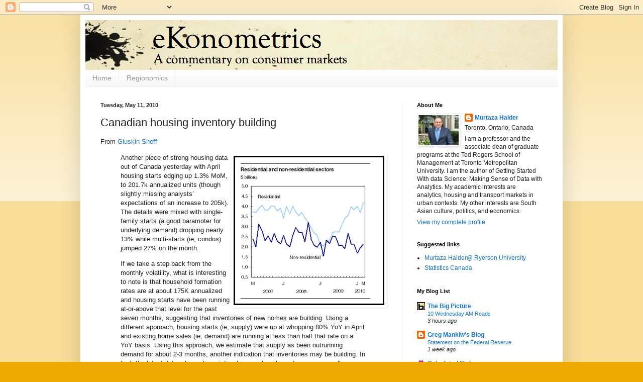

--- FILE ---
content_type: text/html; charset=UTF-8
request_url: http://ekonometrics.blogspot.com/b/stats?style=BLACK_TRANSPARENT&timeRange=ALL_TIME&token=APq4FmBzj9lZ20YGp_6R4-Pj4LM8bU-1yJVbsHlf8IvhXMul8PajFE5QXzcBn7U5b9T3vrnYd9gPVmfc1pdEPUIcp_xzYSc4mw
body_size: 256
content:
{"total":365215,"sparklineOptions":{"backgroundColor":{"fillOpacity":0.1,"fill":"#000000"},"series":[{"areaOpacity":0.3,"color":"#202020"}]},"sparklineData":[[0,13],[1,16],[2,2],[3,2],[4,5],[5,5],[6,6],[7,6],[8,9],[9,12],[10,4],[11,4],[12,13],[13,16],[14,9],[15,19],[16,52],[17,99],[18,64],[19,37],[20,14],[21,8],[22,21],[23,7],[24,49],[25,76],[26,65],[27,25],[28,13],[29,23]],"nextTickMs":180000}